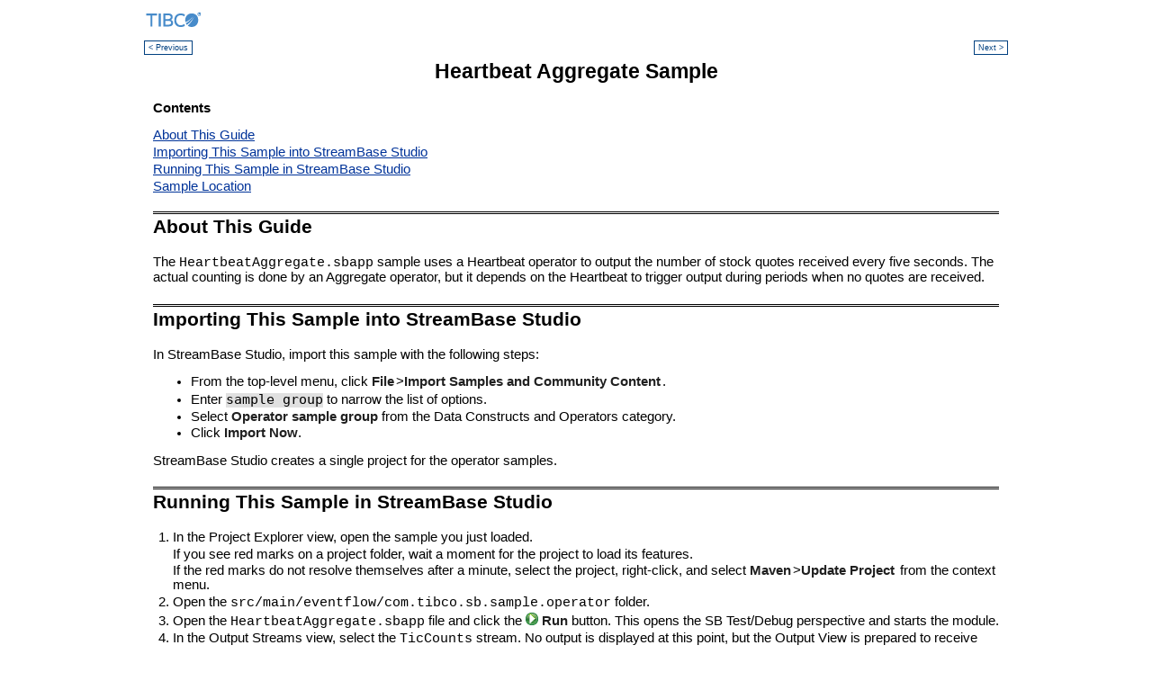

--- FILE ---
content_type: text/html; charset=UTF-8
request_url: https://docs.streambase.com/latest/topic/com.streambase.sb.ide.help/data/html/samplesinfo/HeartbeatAggregate.html
body_size: 2980
content:
<html xmlns:ng="http://docbook.org/docbook-ng" xmlns:db="http://docbook.org/ns/docbook" xmlns:exsl="http://exslt.org/common">
   <head>
      <meta http-equiv="Content-Type" content="text/html; charset=UTF-8">
   
      <title>Heartbeat Aggregate Sample</title>
      <link rel="stylesheet" type="text/css" href="../css/sbhelp-ide.css">
      <link rel="stylesheet" type="text/css" href="../css/sbhelp-print.css">
      <meta name="generator" content="DocBook XSL Stylesheets V1.76.1">
      <link rel="start" href="index.html" title="Samples Guide">
      <link rel="up" href="operators-overview.html" title="Operator Sample Group">
      <link rel="prev" href="Gather.html" title="Gather Operator Sample">
      <link rel="next" href="HeartbeatMerge.html" title="Heartbeat Merge Sample">
      <link rel="shortcut icon" href="../images/favicon.ico">
   </head>
   <body>
      <div id="page" bgcolor="white" text="black" link="#0000FF" vlink="#840084" alink="#0000FF">
         <div id="header"><a name="_top"></a><div id="banner"><img src="../images/logo_TIBCO_smaller.png">
            </div>
            <div id="clear-banner">&nbsp;</div>
            
            
            <div class="navheader">
               <table width="100%" summary="Navigation header">
                  <tr>
                     <td width="20%" align="left"><a accesskey="p" href="Gather.html">&lt; Previous</a>&nbsp;
                     </td>
                     <th width="60%" align="center">&nbsp;</th>
                     <td width="20%" align="right">&nbsp;<a accesskey="n" href="HeartbeatMerge.html">Next &gt;</a></td>
                  </tr>
               </table>
               <hr>
            </div>
         </div>
         <div id="mainContent">
            <div class="article">
               <div class="titlepage">
                  <div>
                     <div>
                        <h1 class="title"><a name="HeartbeatAggregate"></a>Heartbeat Aggregate Sample
                        </h1>
                     </div>
                  </div>
               </div>
               <div class="toc">
                  <p><b>Contents</b></p>
                  <dl>
                     <dt><span class="section"><a href="HeartbeatAggregate.html#HeartbeatAggregate_about">About This Guide</a></span></dt>
                     <dt><span class="section"><a href="HeartbeatAggregate.html#d0e10893">Importing This Sample into StreamBase Studio</a></span></dt>
                     <dt><span class="section"><a href="HeartbeatAggregate.html#HeartbeatAggregate_how-to-run">Running This Sample in StreamBase Studio</a></span></dt>
                     <dt><span class="section"><a href="HeartbeatAggregate.html#HeartbeatAggregate_location">Sample Location</a></span></dt>
                  </dl>
               </div><a class="ix" name="Heartbeat Aggregate sample"></a><a class="ix" name="Heartbeat operator, using with Aggregate"></a><a class="ix" name="samples, Heartbeat Aggregate operators"></a><div class="section">
                  <div class="titlepage">
                     <div>
                        <div>
                           <h2 class="title" style="clear: both"><a name="HeartbeatAggregate_about"></a>About This Guide
                           </h2>
                        </div>
                     </div>
                  </div>
                  <p>The <code class="filename">HeartbeatAggregate.sbapp</code> sample uses a Heartbeat operator to output the number of stock quotes received every five seconds. The actual counting is
                     done by an Aggregate operator, but it depends on the Heartbeat to trigger output during periods when no quotes are received.
                  </p>
               </div>
               <div class="section">
                  <div class="titlepage">
                     <div>
                        <div>
                           <h2 class="title" style="clear: both"><a name="d0e10893"></a>Importing This Sample into StreamBase Studio
                           </h2>
                        </div>
                     </div>
                  </div>
                  <p>In StreamBase Studio, import this sample with the following steps:</p>
                  <div class="itemizedlist">
                     <ul class="itemizedlist" type="disc" compact>
                        <li class="listitem">
                           <p>From the top-level menu, click <span class="guimenuitem">File</span>&gt;<span class="guimenuitem">Import Samples and Community Content</span>.
                           </p>
                        </li>
                        <li class="listitem">
                           <p>Enter <strong class="userinput"><code>sample group</code></strong> to narrow the list of options.
                           </p>
                        </li>
                        <li class="listitem">
                           <p>Select <span class="guilabel">Operator sample group</span> from the Data Constructs and Operators category.
                           </p>
                        </li>
                        <li class="listitem">
                           <p>Click <span class="guibutton">Import Now</span>.
                           </p>
                        </li>
                     </ul>
                  </div>
                  <p>StreamBase Studio creates a single project for the operator samples.</p>
               </div>
               <div class="section">
                  <div class="titlepage">
                     <div>
                        <div>
                           <h2 class="title" style="clear: both"><a name="HeartbeatAggregate_how-to-run"></a>Running This Sample in StreamBase Studio
                           </h2>
                        </div>
                     </div>
                  </div>
                  <div class="orderedlist">
                     <ol class="orderedlist" type="1" compact>
                        <li class="listitem">
                           <p>In the Project Explorer view, open the sample you just loaded.</p>
                           <p>If you see red marks on a project folder, wait a moment for the project to load its features.</p>
                           <p>If the red marks do not resolve themselves after a minute, select the project, right-click, and select <span class="guimenuitem">Maven</span>&gt;<span class="guimenuitem">Update Project</span> from the context menu.
                           </p>
                        </li>
                        <li class="listitem">
                           <p>Open the <code class="filename">src/main/eventflow/com.tibco.sb.sample.operator</code> folder.
                           </p>
                        </li>
                        <li class="listitem">
                           <p>Open the <code class="filename">HeartbeatAggregate.sbapp</code> file and click the <span class="inlinemediaobject"><img src="../images/runbtn.png" width="14"></span> <span class="guilabel">Run</span> button. This opens the SB Test/Debug perspective and starts the module.
                           </p>
                        </li>
                        <li class="listitem">
                           <p>In the Output Streams view, select the <code class="literal">TicCounts</code> stream. No output is displayed at this point, but the Output View is prepared to receive output. This view will eventually
                              show the output of the application.
                           </p>
                        </li>
                        <li class="listitem">
                           <p>In the Manual Input view, select the <code class="literal">InputTics</code> input stream
                           </p>
                        </li>
                        <li class="listitem">
                           <p>Enter <strong class="userinput"><code>IBM</code></strong> for symbol, and <strong class="userinput"><code>83.17</code></strong> for price.
                           </p>
                        </li>
                        <li class="listitem">
                           <p>Click Send Data. Within five seconds, look for a tuple on the <code class="literal">TicCounts</code> output stream, stating that one quote was received in the last five seconds.
                           </p>
                        </li>
                        <li class="listitem">
                           <p>Click Send Data three times in rapid succession. Within five seconds, look for a tuple on the <code class="literal">TicCounts</code> output stream, stating that three quotes were received in the last five seconds.
                           </p>
                        </li>
                        <li class="listitem">
                           <p>Wait five seconds and look for a tuple on the <code class="literal">TicCounts</code> output stream, stating that zero quotes were received in the last five seconds.
                           </p>
                        </li>
                        <li class="listitem">
                           <p>When done, press <span class="keycap"><strong>F9</strong></span> or click the <span class="inlinemediaobject"><img src="../images/stop-app-btn.png" width="15"></span> <span class="guilabel">Terminate EventFlow Fragment</span> button.
                           </p>
                        </li>
                     </ol>
                  </div>
               </div>
               <div class="section">
                  <div class="titlepage">
                     <div>
                        <div>
                           <h2 class="title" style="clear: both"><a name="HeartbeatAggregate_location"></a>Sample Location
                           </h2>
                        </div>
                     </div>
                  </div>
                  <p>When you load the sample into StreamBase&reg; Studio, Studio copies the sample project's files to
                         your Studio workspace, which is normally part of your home directory, with full access
                         rights.
                  </p>
                  <div class="important" style="margin-left: 0.5in; margin-right: 0.5in;">
                     <h3 class="title">Important</h3>
                     <p>Load this sample in StreamBase&reg; Studio, and thereafter use the Studio workspace copy of
                              the sample to run and test it, even when running from the command prompt.
                     </p>
                  </div>
                  <p>Using the workspace copy of the sample avoids permission problems. The default workspace location for this sample is:</p><pre class="programlisting"><em class="replaceable"><code>studio-workspace</code></em>/sample_operator</pre><p>See <a href="../install/default-install-dirs.html" class="olink">Default Installation Directories</a> for the default location of <em class="replaceable"><code>studio-workspace</code></em> on your system.
                  </p>
               </div>
            </div>
         </div>
         <div id="footer">
            <div id="user-footer">
               <ul>
                  <li id="legal-and-third-party-notices"><a href="../welcome/legal-and-third-party-notices.html">Copyright</a> &copy; 2004-2025 Cloud Software Group, Inc. All rights reserved.
                  </li>
                  <li id="contact"><a href="../welcome/contact.html">Contact Us</a></li>
               </ul>
            </div>
            
         </div>
      </div>
   </body>
</html>